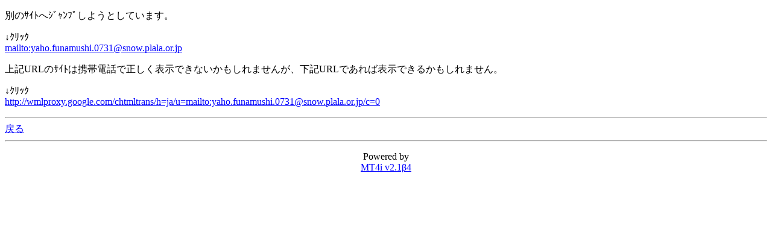

--- FILE ---
content_type: text/html; charset=Shift_JIS
request_url: https://cwaf.jp/mt/mt4i.cgi?id=2&mode=redirect&no=87&ref_eid=20&url=mailto:yaho.funamushi.0731@snow.plala.or.jp
body_size: 1080
content:
<!DOCTYPE HTML PUBLIC "-//W3C//DTD Compact HTML 1.0 Draft//EN"><html><head><meta name="CHTML" HTTP-EQUIV="content-type" CONTENT="text/html; charset=Shift_JIS"><meta http-equiv="Pragma" content="no-cache"><meta http-equiv="Cache-Control" content="no-cache"><meta http-equiv="Cache-Control" content="max-age=0"><title>千葉県勤労者山岳連盟 mobile ver.</title></head><body bgcolor="#FFFFFF" text="#000000" link="#0000FF" alink="#FF0000" vlink="#800080"><p>別のｻｲﾄへｼﾞｬﾝﾌﾟしようとしています。</p><p>↓ｸﾘｯｸ<br><a href="mailto:yaho.funamushi.0731@snow.plala.or.jp">mailto:yaho.funamushi.0731@snow.plala.or.jp</a></p><p>上記URLのｻｲﾄは携帯電話で正しく表示できないかもしれませんが、下記URLであれば表示できるかもしれません。</p><p>↓ｸﾘｯｸ<br><a href="http://wmlproxy.google.com/chtmltrans/h=ja/u=mailto:yaho.funamushi.0731@snow.plala.or.jp/c=0">http://wmlproxy.google.com/chtmltrans/h=ja/u=mailto:yaho.funamushi.0731@snow.plala.or.jp/c=0</a></p><hr><a href="mt4i.cgi?id=2&amp;mode=individual&amp;no=87&amp;eid=20">戻る</a><hr><p><center>Powered by<br><a href="http://hazama.nu/pukiwiki/?MT4i">MT4i v2.1β4</a></center></p></body></html>